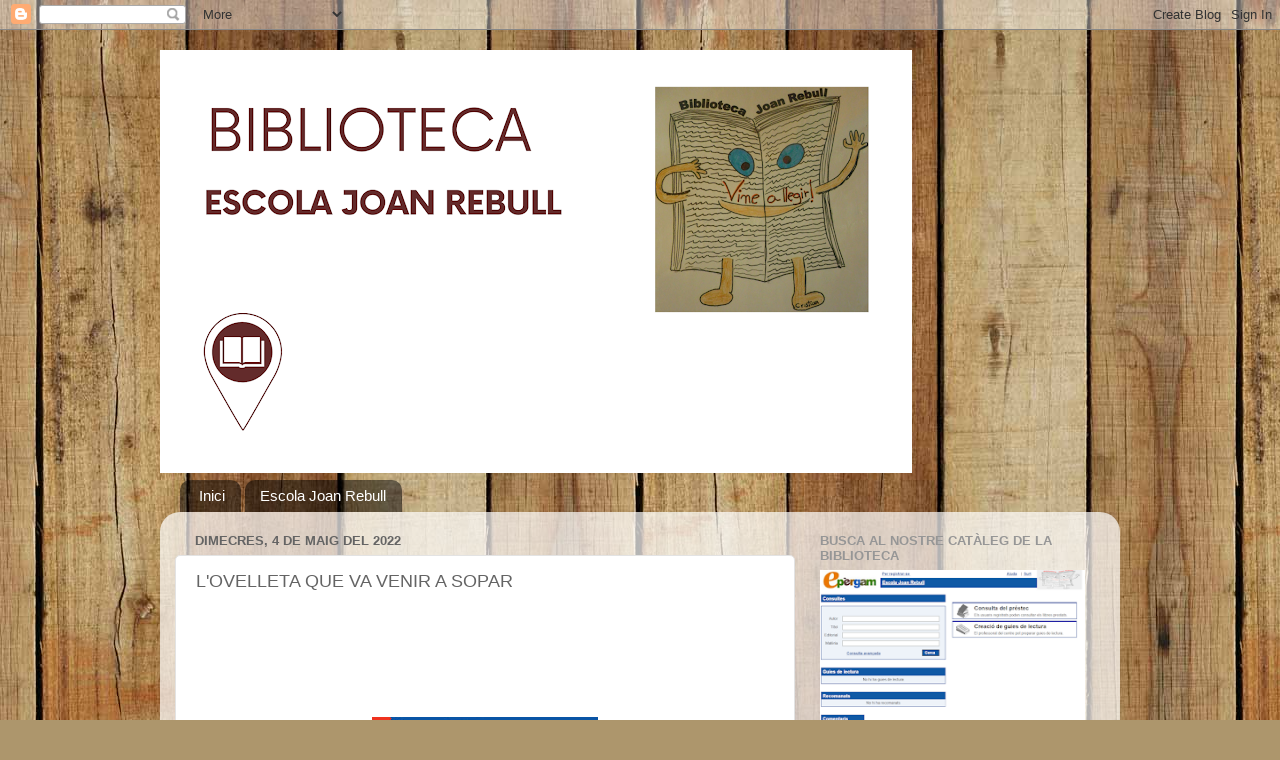

--- FILE ---
content_type: text/html; charset=UTF-8
request_url: https://bibliotecajrebull.blogspot.com/2022/05/lovelleta-que-va-venir-sopar.html
body_size: 10828
content:
<!DOCTYPE html>
<html class='v2' dir='ltr' lang='ca'>
<head>
<link href='https://www.blogger.com/static/v1/widgets/335934321-css_bundle_v2.css' rel='stylesheet' type='text/css'/>
<meta content='width=1100' name='viewport'/>
<meta content='text/html; charset=UTF-8' http-equiv='Content-Type'/>
<meta content='blogger' name='generator'/>
<link href='https://bibliotecajrebull.blogspot.com/favicon.ico' rel='icon' type='image/x-icon'/>
<link href='https://bibliotecajrebull.blogspot.com/2022/05/lovelleta-que-va-venir-sopar.html' rel='canonical'/>
<link rel="alternate" type="application/atom+xml" title="Biblioteca Escola Joan Rebull - Atom" href="https://bibliotecajrebull.blogspot.com/feeds/posts/default" />
<link rel="alternate" type="application/rss+xml" title="Biblioteca Escola Joan Rebull - RSS" href="https://bibliotecajrebull.blogspot.com/feeds/posts/default?alt=rss" />
<link rel="service.post" type="application/atom+xml" title="Biblioteca Escola Joan Rebull - Atom" href="https://www.blogger.com/feeds/2386718355570213191/posts/default" />

<link rel="alternate" type="application/atom+xml" title="Biblioteca Escola Joan Rebull - Atom" href="https://bibliotecajrebull.blogspot.com/feeds/1157497114667654188/comments/default" />
<!--Can't find substitution for tag [blog.ieCssRetrofitLinks]-->
<link href='https://blogger.googleusercontent.com/img/b/R29vZ2xl/AVvXsEj1H9C-DAfL-IlUELM4d05jHubSsiIZa6KjbReNNRSz08OLXPtFeMHFu6c_tC4oiaYkdZ2nkgwcZhzPGlyQ0LPTNytyl2dN6FDTZIu9GDKijbv39hxuTV3RfXgdZxE_gj2cS-28mjJH8fETHb9kBjDSCCuyYP1GAYg-ZNeBnY0a1NQX6Qetgb-bJhqdPA/s320/NOVETATS%20(21).jpg' rel='image_src'/>
<meta content='https://bibliotecajrebull.blogspot.com/2022/05/lovelleta-que-va-venir-sopar.html' property='og:url'/>
<meta content='L&#39;OVELLETA QUE VA VENIR A SOPAR' property='og:title'/>
<meta content=' ' property='og:description'/>
<meta content='https://blogger.googleusercontent.com/img/b/R29vZ2xl/AVvXsEj1H9C-DAfL-IlUELM4d05jHubSsiIZa6KjbReNNRSz08OLXPtFeMHFu6c_tC4oiaYkdZ2nkgwcZhzPGlyQ0LPTNytyl2dN6FDTZIu9GDKijbv39hxuTV3RfXgdZxE_gj2cS-28mjJH8fETHb9kBjDSCCuyYP1GAYg-ZNeBnY0a1NQX6Qetgb-bJhqdPA/w1200-h630-p-k-no-nu/NOVETATS%20(21).jpg' property='og:image'/>
<title>Biblioteca Escola Joan Rebull: L'OVELLETA QUE VA VENIR A SOPAR</title>
<style id='page-skin-1' type='text/css'><!--
/*-----------------------------------------------
Blogger Template Style
Name:     Picture Window
Designer: Blogger
URL:      www.blogger.com
----------------------------------------------- */
/* Content
----------------------------------------------- */
body {
font: normal normal 15px Arial, Tahoma, Helvetica, FreeSans, sans-serif;
color: #646464;
background: #ad966c url(https://themes.googleusercontent.com/image?id=1ZygE97_U_mmMOtoTGkMZll-JNbyfsqhAUw6zsMRGgk4ZzWbQsBOLV5GkQDV8YuZ0THk0) repeat scroll top center /* Credit: andynwt (http://www.istockphoto.com/portfolio/andynwt?platform=blogger) */;
}
html body .region-inner {
min-width: 0;
max-width: 100%;
width: auto;
}
.content-outer {
font-size: 90%;
}
a:link {
text-decoration:none;
color: #bb8f3e;
}
a:visited {
text-decoration:none;
color: #d2b277;
}
a:hover {
text-decoration:underline;
color: #ffb04a;
}
.content-outer {
background: transparent none repeat scroll top left;
-moz-border-radius: 0;
-webkit-border-radius: 0;
-goog-ms-border-radius: 0;
border-radius: 0;
-moz-box-shadow: 0 0 0 rgba(0, 0, 0, .15);
-webkit-box-shadow: 0 0 0 rgba(0, 0, 0, .15);
-goog-ms-box-shadow: 0 0 0 rgba(0, 0, 0, .15);
box-shadow: 0 0 0 rgba(0, 0, 0, .15);
margin: 20px auto;
}
.content-inner {
padding: 0;
}
/* Header
----------------------------------------------- */
.header-outer {
background: rgba(96,96,96,0) none repeat-x scroll top left;
_background-image: none;
color: #ffffff;
-moz-border-radius: 0;
-webkit-border-radius: 0;
-goog-ms-border-radius: 0;
border-radius: 0;
}
.Header img, .Header #header-inner {
-moz-border-radius: 0;
-webkit-border-radius: 0;
-goog-ms-border-radius: 0;
border-radius: 0;
}
.header-inner .Header .titlewrapper,
.header-inner .Header .descriptionwrapper {
padding-left: 0;
padding-right: 0;
}
.Header h1 {
font: normal normal 36px Arial, Tahoma, Helvetica, FreeSans, sans-serif;
text-shadow: 1px 1px 3px rgba(0, 0, 0, 0.3);
}
.Header h1 a {
color: #ffffff;
}
.Header .description {
font-size: 130%;
}
/* Tabs
----------------------------------------------- */
.tabs-inner {
margin: .5em 20px 0;
padding: 0;
}
.tabs-inner .section {
margin: 0;
}
.tabs-inner .widget ul {
padding: 0;
background: rgba(96,96,96,0) none repeat scroll bottom;
-moz-border-radius: 0;
-webkit-border-radius: 0;
-goog-ms-border-radius: 0;
border-radius: 0;
}
.tabs-inner .widget li {
border: none;
}
.tabs-inner .widget li a {
display: inline-block;
padding: .5em 1em;
margin-right: .25em;
color: #ffffff;
font: normal normal 15px Arial, Tahoma, Helvetica, FreeSans, sans-serif;
-moz-border-radius: 10px 10px 0 0;
-webkit-border-top-left-radius: 10px;
-webkit-border-top-right-radius: 10px;
-goog-ms-border-radius: 10px 10px 0 0;
border-radius: 10px 10px 0 0;
background: transparent url(https://resources.blogblog.com/blogblog/data/1kt/transparent/black50.png) repeat scroll top left;
border-right: 1px solid rgba(96,96,96,0);
}
.tabs-inner .widget li:first-child a {
padding-left: 1.25em;
-moz-border-radius-topleft: 10px;
-moz-border-radius-bottomleft: 0;
-webkit-border-top-left-radius: 10px;
-webkit-border-bottom-left-radius: 0;
-goog-ms-border-top-left-radius: 10px;
-goog-ms-border-bottom-left-radius: 0;
border-top-left-radius: 10px;
border-bottom-left-radius: 0;
}
.tabs-inner .widget li.selected a,
.tabs-inner .widget li a:hover {
position: relative;
z-index: 1;
background: rgba(96,96,96,0) url(https://resources.blogblog.com/blogblog/data/1kt/transparent/white80.png) repeat scroll bottom;
color: #bb8f3e;
-moz-box-shadow: 0 0 3px rgba(0, 0, 0, .15);
-webkit-box-shadow: 0 0 3px rgba(0, 0, 0, .15);
-goog-ms-box-shadow: 0 0 3px rgba(0, 0, 0, .15);
box-shadow: 0 0 3px rgba(0, 0, 0, .15);
}
/* Headings
----------------------------------------------- */
h2 {
font: bold normal 13px Arial, Tahoma, Helvetica, FreeSans, sans-serif;
text-transform: uppercase;
color: #969696;
margin: .5em 0;
}
/* Main
----------------------------------------------- */
.main-outer {
background: transparent url(https://resources.blogblog.com/blogblog/data/1kt/transparent/white80.png) repeat scroll top left;
-moz-border-radius: 20px 20px 0 0;
-webkit-border-top-left-radius: 20px;
-webkit-border-top-right-radius: 20px;
-webkit-border-bottom-left-radius: 0;
-webkit-border-bottom-right-radius: 0;
-goog-ms-border-radius: 20px 20px 0 0;
border-radius: 20px 20px 0 0;
-moz-box-shadow: 0 1px 3px rgba(0, 0, 0, .15);
-webkit-box-shadow: 0 1px 3px rgba(0, 0, 0, .15);
-goog-ms-box-shadow: 0 1px 3px rgba(0, 0, 0, .15);
box-shadow: 0 1px 3px rgba(0, 0, 0, .15);
}
.main-inner {
padding: 15px 20px 20px;
}
.main-inner .column-center-inner {
padding: 0 0;
}
.main-inner .column-left-inner {
padding-left: 0;
}
.main-inner .column-right-inner {
padding-right: 0;
}
/* Posts
----------------------------------------------- */
h3.post-title {
margin: 0;
font: normal normal 18px Arial, Tahoma, Helvetica, FreeSans, sans-serif;
}
.comments h4 {
margin: 1em 0 0;
font: normal normal 18px Arial, Tahoma, Helvetica, FreeSans, sans-serif;
}
.date-header span {
color: #646464;
}
.post-outer {
background-color: #ffffff;
border: solid 1px #e3e3e3;
-moz-border-radius: 5px;
-webkit-border-radius: 5px;
border-radius: 5px;
-goog-ms-border-radius: 5px;
padding: 15px 20px;
margin: 0 -20px 20px;
}
.post-body {
line-height: 1.4;
font-size: 110%;
position: relative;
}
.post-header {
margin: 0 0 1.5em;
color: #a5a5a5;
line-height: 1.6;
}
.post-footer {
margin: .5em 0 0;
color: #a5a5a5;
line-height: 1.6;
}
#blog-pager {
font-size: 140%
}
#comments .comment-author {
padding-top: 1.5em;
border-top: dashed 1px #ccc;
border-top: dashed 1px rgba(128, 128, 128, .5);
background-position: 0 1.5em;
}
#comments .comment-author:first-child {
padding-top: 0;
border-top: none;
}
.avatar-image-container {
margin: .2em 0 0;
}
/* Comments
----------------------------------------------- */
.comments .comments-content .icon.blog-author {
background-repeat: no-repeat;
background-image: url([data-uri]);
}
.comments .comments-content .loadmore a {
border-top: 1px solid #ffb04a;
border-bottom: 1px solid #ffb04a;
}
.comments .continue {
border-top: 2px solid #ffb04a;
}
/* Widgets
----------------------------------------------- */
.widget ul, .widget #ArchiveList ul.flat {
padding: 0;
list-style: none;
}
.widget ul li, .widget #ArchiveList ul.flat li {
border-top: dashed 1px #ccc;
border-top: dashed 1px rgba(128, 128, 128, .5);
}
.widget ul li:first-child, .widget #ArchiveList ul.flat li:first-child {
border-top: none;
}
.widget .post-body ul {
list-style: disc;
}
.widget .post-body ul li {
border: none;
}
/* Footer
----------------------------------------------- */
.footer-outer {
color:#d3d3d3;
background: transparent url(https://resources.blogblog.com/blogblog/data/1kt/transparent/black50.png) repeat scroll top left;
-moz-border-radius: 0 0 20px 20px;
-webkit-border-top-left-radius: 0;
-webkit-border-top-right-radius: 0;
-webkit-border-bottom-left-radius: 20px;
-webkit-border-bottom-right-radius: 20px;
-goog-ms-border-radius: 0 0 20px 20px;
border-radius: 0 0 20px 20px;
-moz-box-shadow: 0 1px 3px rgba(0, 0, 0, .15);
-webkit-box-shadow: 0 1px 3px rgba(0, 0, 0, .15);
-goog-ms-box-shadow: 0 1px 3px rgba(0, 0, 0, .15);
box-shadow: 0 1px 3px rgba(0, 0, 0, .15);
}
.footer-inner {
padding: 10px 20px 20px;
}
.footer-outer a {
color: #f0cea6;
}
.footer-outer a:visited {
color: #f0d287;
}
.footer-outer a:hover {
color: #ffb04a;
}
.footer-outer .widget h2 {
color: #b4b4b4;
}
/* Mobile
----------------------------------------------- */
html body.mobile {
height: auto;
}
html body.mobile {
min-height: 480px;
background-size: 100% auto;
}
.mobile .body-fauxcolumn-outer {
background: transparent none repeat scroll top left;
}
html .mobile .mobile-date-outer, html .mobile .blog-pager {
border-bottom: none;
background: transparent url(https://resources.blogblog.com/blogblog/data/1kt/transparent/white80.png) repeat scroll top left;
margin-bottom: 10px;
}
.mobile .date-outer {
background: transparent url(https://resources.blogblog.com/blogblog/data/1kt/transparent/white80.png) repeat scroll top left;
}
.mobile .header-outer, .mobile .main-outer,
.mobile .post-outer, .mobile .footer-outer {
-moz-border-radius: 0;
-webkit-border-radius: 0;
-goog-ms-border-radius: 0;
border-radius: 0;
}
.mobile .content-outer,
.mobile .main-outer,
.mobile .post-outer {
background: inherit;
border: none;
}
.mobile .content-outer {
font-size: 100%;
}
.mobile-link-button {
background-color: #bb8f3e;
}
.mobile-link-button a:link, .mobile-link-button a:visited {
color: #ffffff;
}
.mobile-index-contents {
color: #646464;
}
.mobile .tabs-inner .PageList .widget-content {
background: rgba(96,96,96,0) url(https://resources.blogblog.com/blogblog/data/1kt/transparent/white80.png) repeat scroll bottom;
color: #bb8f3e;
}
.mobile .tabs-inner .PageList .widget-content .pagelist-arrow {
border-left: 1px solid rgba(96,96,96,0);
}

--></style>
<style id='template-skin-1' type='text/css'><!--
body {
min-width: 960px;
}
.content-outer, .content-fauxcolumn-outer, .region-inner {
min-width: 960px;
max-width: 960px;
_width: 960px;
}
.main-inner .columns {
padding-left: 0;
padding-right: 310px;
}
.main-inner .fauxcolumn-center-outer {
left: 0;
right: 310px;
/* IE6 does not respect left and right together */
_width: expression(this.parentNode.offsetWidth -
parseInt("0") -
parseInt("310px") + 'px');
}
.main-inner .fauxcolumn-left-outer {
width: 0;
}
.main-inner .fauxcolumn-right-outer {
width: 310px;
}
.main-inner .column-left-outer {
width: 0;
right: 100%;
margin-left: -0;
}
.main-inner .column-right-outer {
width: 310px;
margin-right: -310px;
}
#layout {
min-width: 0;
}
#layout .content-outer {
min-width: 0;
width: 800px;
}
#layout .region-inner {
min-width: 0;
width: auto;
}
body#layout div.add_widget {
padding: 8px;
}
body#layout div.add_widget a {
margin-left: 32px;
}
--></style>
<style>
    body {background-image:url(https\:\/\/themes.googleusercontent.com\/image?id=1ZygE97_U_mmMOtoTGkMZll-JNbyfsqhAUw6zsMRGgk4ZzWbQsBOLV5GkQDV8YuZ0THk0);}
    
@media (max-width: 200px) { body {background-image:url(https\:\/\/themes.googleusercontent.com\/image?id=1ZygE97_U_mmMOtoTGkMZll-JNbyfsqhAUw6zsMRGgk4ZzWbQsBOLV5GkQDV8YuZ0THk0&options=w200);}}
@media (max-width: 400px) and (min-width: 201px) { body {background-image:url(https\:\/\/themes.googleusercontent.com\/image?id=1ZygE97_U_mmMOtoTGkMZll-JNbyfsqhAUw6zsMRGgk4ZzWbQsBOLV5GkQDV8YuZ0THk0&options=w400);}}
@media (max-width: 800px) and (min-width: 401px) { body {background-image:url(https\:\/\/themes.googleusercontent.com\/image?id=1ZygE97_U_mmMOtoTGkMZll-JNbyfsqhAUw6zsMRGgk4ZzWbQsBOLV5GkQDV8YuZ0THk0&options=w800);}}
@media (max-width: 1200px) and (min-width: 801px) { body {background-image:url(https\:\/\/themes.googleusercontent.com\/image?id=1ZygE97_U_mmMOtoTGkMZll-JNbyfsqhAUw6zsMRGgk4ZzWbQsBOLV5GkQDV8YuZ0THk0&options=w1200);}}
/* Last tag covers anything over one higher than the previous max-size cap. */
@media (min-width: 1201px) { body {background-image:url(https\:\/\/themes.googleusercontent.com\/image?id=1ZygE97_U_mmMOtoTGkMZll-JNbyfsqhAUw6zsMRGgk4ZzWbQsBOLV5GkQDV8YuZ0THk0&options=w1600);}}
  </style>
<link href='https://www.blogger.com/dyn-css/authorization.css?targetBlogID=2386718355570213191&amp;zx=604b8318-8fba-41ce-a2c6-becaa39a26a6' media='none' onload='if(media!=&#39;all&#39;)media=&#39;all&#39;' rel='stylesheet'/><noscript><link href='https://www.blogger.com/dyn-css/authorization.css?targetBlogID=2386718355570213191&amp;zx=604b8318-8fba-41ce-a2c6-becaa39a26a6' rel='stylesheet'/></noscript>
<meta name='google-adsense-platform-account' content='ca-host-pub-1556223355139109'/>
<meta name='google-adsense-platform-domain' content='blogspot.com'/>

<link rel="stylesheet" href="https://fonts.googleapis.com/css2?display=swap&family=Libre+Baskerville"></head>
<body class='loading variant-open'>
<div class='navbar section' id='navbar' name='Barra de navegació'><div class='widget Navbar' data-version='1' id='Navbar1'><script type="text/javascript">
    function setAttributeOnload(object, attribute, val) {
      if(window.addEventListener) {
        window.addEventListener('load',
          function(){ object[attribute] = val; }, false);
      } else {
        window.attachEvent('onload', function(){ object[attribute] = val; });
      }
    }
  </script>
<div id="navbar-iframe-container"></div>
<script type="text/javascript" src="https://apis.google.com/js/platform.js"></script>
<script type="text/javascript">
      gapi.load("gapi.iframes:gapi.iframes.style.bubble", function() {
        if (gapi.iframes && gapi.iframes.getContext) {
          gapi.iframes.getContext().openChild({
              url: 'https://www.blogger.com/navbar/2386718355570213191?po\x3d1157497114667654188\x26origin\x3dhttps://bibliotecajrebull.blogspot.com',
              where: document.getElementById("navbar-iframe-container"),
              id: "navbar-iframe"
          });
        }
      });
    </script><script type="text/javascript">
(function() {
var script = document.createElement('script');
script.type = 'text/javascript';
script.src = '//pagead2.googlesyndication.com/pagead/js/google_top_exp.js';
var head = document.getElementsByTagName('head')[0];
if (head) {
head.appendChild(script);
}})();
</script>
</div></div>
<div class='body-fauxcolumns'>
<div class='fauxcolumn-outer body-fauxcolumn-outer'>
<div class='cap-top'>
<div class='cap-left'></div>
<div class='cap-right'></div>
</div>
<div class='fauxborder-left'>
<div class='fauxborder-right'></div>
<div class='fauxcolumn-inner'>
</div>
</div>
<div class='cap-bottom'>
<div class='cap-left'></div>
<div class='cap-right'></div>
</div>
</div>
</div>
<div class='content'>
<div class='content-fauxcolumns'>
<div class='fauxcolumn-outer content-fauxcolumn-outer'>
<div class='cap-top'>
<div class='cap-left'></div>
<div class='cap-right'></div>
</div>
<div class='fauxborder-left'>
<div class='fauxborder-right'></div>
<div class='fauxcolumn-inner'>
</div>
</div>
<div class='cap-bottom'>
<div class='cap-left'></div>
<div class='cap-right'></div>
</div>
</div>
</div>
<div class='content-outer'>
<div class='content-cap-top cap-top'>
<div class='cap-left'></div>
<div class='cap-right'></div>
</div>
<div class='fauxborder-left content-fauxborder-left'>
<div class='fauxborder-right content-fauxborder-right'></div>
<div class='content-inner'>
<header>
<div class='header-outer'>
<div class='header-cap-top cap-top'>
<div class='cap-left'></div>
<div class='cap-right'></div>
</div>
<div class='fauxborder-left header-fauxborder-left'>
<div class='fauxborder-right header-fauxborder-right'></div>
<div class='region-inner header-inner'>
<div class='header section' id='header' name='Capçalera'><div class='widget Header' data-version='1' id='Header1'>
<div id='header-inner'>
<a href='https://bibliotecajrebull.blogspot.com/' style='display: block'>
<img alt='Biblioteca Escola Joan Rebull' height='423px; ' id='Header1_headerimg' src='https://blogger.googleusercontent.com/img/b/R29vZ2xl/AVvXsEhf-dc1ngwXOOYU3JQJVlCBYUTco6mQXdD-glotZd0HNjalP5lDMsrTsrS6A_OTXMPSkaNxzGDsvagNEk4ZAIDYI12Hj5n1MzN3AfD4qs5VgZyuWXRonC7DyHBulYtdepXhWSwY7JJCwCzh/s752/C%25C3%25B2pia+de+biblioteca+.png' style='display: block' width='752px; '/>
</a>
</div>
</div></div>
</div>
</div>
<div class='header-cap-bottom cap-bottom'>
<div class='cap-left'></div>
<div class='cap-right'></div>
</div>
</div>
</header>
<div class='tabs-outer'>
<div class='tabs-cap-top cap-top'>
<div class='cap-left'></div>
<div class='cap-right'></div>
</div>
<div class='fauxborder-left tabs-fauxborder-left'>
<div class='fauxborder-right tabs-fauxborder-right'></div>
<div class='region-inner tabs-inner'>
<div class='tabs section' id='crosscol' name='Multicolumnes'><div class='widget PageList' data-version='1' id='PageList2'>
<div class='widget-content'>
<ul>
<li>
<a href='https://bibliotecajrebull.blogspot.com/'>Inici</a>
</li>
<li>
<a href='http://www.ejoanrebull.cat'>Escola Joan Rebull</a>
</li>
</ul>
<div class='clear'></div>
</div>
</div></div>
<div class='tabs no-items section' id='crosscol-overflow' name='Cross-Column 2'></div>
</div>
</div>
<div class='tabs-cap-bottom cap-bottom'>
<div class='cap-left'></div>
<div class='cap-right'></div>
</div>
</div>
<div class='main-outer'>
<div class='main-cap-top cap-top'>
<div class='cap-left'></div>
<div class='cap-right'></div>
</div>
<div class='fauxborder-left main-fauxborder-left'>
<div class='fauxborder-right main-fauxborder-right'></div>
<div class='region-inner main-inner'>
<div class='columns fauxcolumns'>
<div class='fauxcolumn-outer fauxcolumn-center-outer'>
<div class='cap-top'>
<div class='cap-left'></div>
<div class='cap-right'></div>
</div>
<div class='fauxborder-left'>
<div class='fauxborder-right'></div>
<div class='fauxcolumn-inner'>
</div>
</div>
<div class='cap-bottom'>
<div class='cap-left'></div>
<div class='cap-right'></div>
</div>
</div>
<div class='fauxcolumn-outer fauxcolumn-left-outer'>
<div class='cap-top'>
<div class='cap-left'></div>
<div class='cap-right'></div>
</div>
<div class='fauxborder-left'>
<div class='fauxborder-right'></div>
<div class='fauxcolumn-inner'>
</div>
</div>
<div class='cap-bottom'>
<div class='cap-left'></div>
<div class='cap-right'></div>
</div>
</div>
<div class='fauxcolumn-outer fauxcolumn-right-outer'>
<div class='cap-top'>
<div class='cap-left'></div>
<div class='cap-right'></div>
</div>
<div class='fauxborder-left'>
<div class='fauxborder-right'></div>
<div class='fauxcolumn-inner'>
</div>
</div>
<div class='cap-bottom'>
<div class='cap-left'></div>
<div class='cap-right'></div>
</div>
</div>
<!-- corrects IE6 width calculation -->
<div class='columns-inner'>
<div class='column-center-outer'>
<div class='column-center-inner'>
<div class='main section' id='main' name='Principal'><div class='widget Blog' data-version='1' id='Blog1'>
<div class='blog-posts hfeed'>

          <div class="date-outer">
        
<h2 class='date-header'><span>dimecres, 4 de maig del 2022</span></h2>

          <div class="date-posts">
        
<div class='post-outer'>
<div class='post hentry uncustomized-post-template' itemprop='blogPost' itemscope='itemscope' itemtype='http://schema.org/BlogPosting'>
<meta content='https://blogger.googleusercontent.com/img/b/R29vZ2xl/AVvXsEj1H9C-DAfL-IlUELM4d05jHubSsiIZa6KjbReNNRSz08OLXPtFeMHFu6c_tC4oiaYkdZ2nkgwcZhzPGlyQ0LPTNytyl2dN6FDTZIu9GDKijbv39hxuTV3RfXgdZxE_gj2cS-28mjJH8fETHb9kBjDSCCuyYP1GAYg-ZNeBnY0a1NQX6Qetgb-bJhqdPA/s320/NOVETATS%20(21).jpg' itemprop='image_url'/>
<meta content='2386718355570213191' itemprop='blogId'/>
<meta content='1157497114667654188' itemprop='postId'/>
<a name='1157497114667654188'></a>
<h3 class='post-title entry-title' itemprop='name'>
L'OVELLETA QUE VA VENIR A SOPAR
</h3>
<div class='post-header'>
<div class='post-header-line-1'></div>
</div>
<div class='post-body entry-content' id='post-body-1157497114667654188' itemprop='description articleBody'>
<p>&nbsp;</p><p><br /></p><p><br /></p><div class="separator" style="clear: both; text-align: center;"><a href="https://blogger.googleusercontent.com/img/b/R29vZ2xl/AVvXsEj1H9C-DAfL-IlUELM4d05jHubSsiIZa6KjbReNNRSz08OLXPtFeMHFu6c_tC4oiaYkdZ2nkgwcZhzPGlyQ0LPTNytyl2dN6FDTZIu9GDKijbv39hxuTV3RfXgdZxE_gj2cS-28mjJH8fETHb9kBjDSCCuyYP1GAYg-ZNeBnY0a1NQX6Qetgb-bJhqdPA/s2245/NOVETATS%20(21).jpg" imageanchor="1" style="margin-left: 1em; margin-right: 1em;"><img border="0" data-original-height="2245" data-original-width="1587" height="320" src="https://blogger.googleusercontent.com/img/b/R29vZ2xl/AVvXsEj1H9C-DAfL-IlUELM4d05jHubSsiIZa6KjbReNNRSz08OLXPtFeMHFu6c_tC4oiaYkdZ2nkgwcZhzPGlyQ0LPTNytyl2dN6FDTZIu9GDKijbv39hxuTV3RfXgdZxE_gj2cS-28mjJH8fETHb9kBjDSCCuyYP1GAYg-ZNeBnY0a1NQX6Qetgb-bJhqdPA/s320/NOVETATS%20(21).jpg" width="226" /></a></div><br /><p><br /></p>
<div style='clear: both;'></div>
</div>
<div class='post-footer'>
<div class='post-footer-line post-footer-line-1'>
<span class='post-author vcard'>
</span>
<span class='post-timestamp'>
a
<meta content='https://bibliotecajrebull.blogspot.com/2022/05/lovelleta-que-va-venir-sopar.html' itemprop='url'/>
<a class='timestamp-link' href='https://bibliotecajrebull.blogspot.com/2022/05/lovelleta-que-va-venir-sopar.html' rel='bookmark' title='permanent link'><abbr class='published' itemprop='datePublished' title='2022-05-04T00:00:00-07:00'>de maig 04, 2022</abbr></a>
</span>
<span class='post-comment-link'>
</span>
<span class='post-icons'>
<span class='item-control blog-admin pid-667133442'>
<a href='https://www.blogger.com/post-edit.g?blogID=2386718355570213191&postID=1157497114667654188&from=pencil' title='Modificar el missatge'>
<img alt='' class='icon-action' height='18' src='https://resources.blogblog.com/img/icon18_edit_allbkg.gif' width='18'/>
</a>
</span>
</span>
<div class='post-share-buttons goog-inline-block'>
<a class='goog-inline-block share-button sb-email' href='https://www.blogger.com/share-post.g?blogID=2386718355570213191&postID=1157497114667654188&target=email' target='_blank' title='Envia per correu electrònic'><span class='share-button-link-text'>Envia per correu electrònic</span></a><a class='goog-inline-block share-button sb-blog' href='https://www.blogger.com/share-post.g?blogID=2386718355570213191&postID=1157497114667654188&target=blog' onclick='window.open(this.href, "_blank", "height=270,width=475"); return false;' target='_blank' title='BlogThis!'><span class='share-button-link-text'>BlogThis!</span></a><a class='goog-inline-block share-button sb-twitter' href='https://www.blogger.com/share-post.g?blogID=2386718355570213191&postID=1157497114667654188&target=twitter' target='_blank' title='Comparteix a X'><span class='share-button-link-text'>Comparteix a X</span></a><a class='goog-inline-block share-button sb-facebook' href='https://www.blogger.com/share-post.g?blogID=2386718355570213191&postID=1157497114667654188&target=facebook' onclick='window.open(this.href, "_blank", "height=430,width=640"); return false;' target='_blank' title='Comparteix a Facebook'><span class='share-button-link-text'>Comparteix a Facebook</span></a><a class='goog-inline-block share-button sb-pinterest' href='https://www.blogger.com/share-post.g?blogID=2386718355570213191&postID=1157497114667654188&target=pinterest' target='_blank' title='Comparteix a Pinterest'><span class='share-button-link-text'>Comparteix a Pinterest</span></a>
</div>
</div>
<div class='post-footer-line post-footer-line-2'>
<span class='post-labels'>
</span>
</div>
<div class='post-footer-line post-footer-line-3'>
<span class='post-location'>
</span>
</div>
</div>
</div>
<div class='comments' id='comments'>
<a name='comments'></a>
<h4>Cap comentari:</h4>
<div id='Blog1_comments-block-wrapper'>
<dl class='avatar-comment-indent' id='comments-block'>
</dl>
</div>
<p class='comment-footer'>
<div class='comment-form'>
<a name='comment-form'></a>
<h4 id='comment-post-message'>Publica un comentari a l'entrada</h4>
<p>
</p>
<a href='https://www.blogger.com/comment/frame/2386718355570213191?po=1157497114667654188&hl=ca&saa=85391&origin=https://bibliotecajrebull.blogspot.com' id='comment-editor-src'></a>
<iframe allowtransparency='true' class='blogger-iframe-colorize blogger-comment-from-post' frameborder='0' height='410px' id='comment-editor' name='comment-editor' src='' width='100%'></iframe>
<script src='https://www.blogger.com/static/v1/jsbin/2830521187-comment_from_post_iframe.js' type='text/javascript'></script>
<script type='text/javascript'>
      BLOG_CMT_createIframe('https://www.blogger.com/rpc_relay.html');
    </script>
</div>
</p>
</div>
</div>
<div class='inline-ad'>
<!--Can't find substitution for tag [adCode]-->
</div>

        </div></div>
      
</div>
<div class='blog-pager' id='blog-pager'>
<span id='blog-pager-newer-link'>
<a class='blog-pager-newer-link' href='https://bibliotecajrebull.blogspot.com/2022/05/tho-he-dit-100-cops.html' id='Blog1_blog-pager-newer-link' title='Entrada més recent'>Entrada més recent</a>
</span>
<span id='blog-pager-older-link'>
<a class='blog-pager-older-link' href='https://bibliotecajrebull.blogspot.com/2022/05/l-amy-i-la-biblioteca-secreta.html' id='Blog1_blog-pager-older-link' title='Entrada més antiga'>Entrada més antiga</a>
</span>
<a class='home-link' href='https://bibliotecajrebull.blogspot.com/'>Inici</a>
</div>
<div class='clear'></div>
<div class='post-feeds'>
<div class='feed-links'>
Subscriure's a:
<a class='feed-link' href='https://bibliotecajrebull.blogspot.com/feeds/1157497114667654188/comments/default' target='_blank' type='application/atom+xml'>Comentaris del missatge (Atom)</a>
</div>
</div>
</div><div class='widget FeaturedPost' data-version='1' id='FeaturedPost1'>
<div class='post-summary'>
<h3><a href='https://bibliotecajrebull.blogspot.com/2023/01/novetats-del-mes-de-gener.html'>NOVETATS DEL MES DE GENER</a></h3>
<p>
   /&gt;
</p>
<img class='image' src='https://blogger.googleusercontent.com/img/b/R29vZ2xl/AVvXsEiXCTtc80X7lruqM1mYT_QpOVFa3P10c18zYKeVjbqnM-uqmMyy_SUpdrecIUUP4p8Moo0gy5U5FAcQR0GiQ4aPHW4EcymQ487NmeS0TXGkjiPLwBQgvOPLXuKcNxb5YtR4yY6OS0JTcn1TQmjWHoprGARrCcZXQJrk7eE_OXx7EvxgNFhUFsy35oTImw/s320/IMG_9827.jpg'/>
</div>
<style type='text/css'>
    .image {
      width: 100%;
    }
  </style>
<div class='clear'></div>
</div><div class='widget PopularPosts' data-version='1' id='PopularPosts1'>
<div class='widget-content popular-posts'>
<ul>
<li>
<div class='item-content'>
<div class='item-thumbnail'>
<a href='https://bibliotecajrebull.blogspot.com/2023/01/novetats-del-mes-de-gener.html' target='_blank'>
<img alt='' border='0' src='https://blogger.googleusercontent.com/img/b/R29vZ2xl/AVvXsEiXCTtc80X7lruqM1mYT_QpOVFa3P10c18zYKeVjbqnM-uqmMyy_SUpdrecIUUP4p8Moo0gy5U5FAcQR0GiQ4aPHW4EcymQ487NmeS0TXGkjiPLwBQgvOPLXuKcNxb5YtR4yY6OS0JTcn1TQmjWHoprGARrCcZXQJrk7eE_OXx7EvxgNFhUFsy35oTImw/w72-h72-p-k-no-nu/IMG_9827.jpg'/>
</a>
</div>
<div class='item-title'><a href='https://bibliotecajrebull.blogspot.com/2023/01/novetats-del-mes-de-gener.html'>NOVETATS DEL MES DE GENER</a></div>
<div class='item-snippet'>   /&gt;</div>
</div>
<div style='clear: both;'></div>
</li>
<li>
<div class='item-content'>
<div class='item-thumbnail'>
<a href='https://bibliotecajrebull.blogspot.com/2022/02/blog-post_10.html' target='_blank'>
<img alt='' border='0' src='https://blogger.googleusercontent.com/img/a/AVvXsEgT7YTXxkceaL2IyL7w9-C535wg8FW4qmtHw3DXfeE8SAfmgtNoF0nUZJRC6j0BP0OXjyAal-ItppT5U0B5cHpeu5U1DOY7Wx5WLxlKkQ9dWjoixur7SxUpBw4lVpMoT9sW7jq8h8SB0r0mg-RsSu-aHZZ_9pSprjnvz3XcmFxSOEfY953NHP1OrZHalg=w72-h72-p-k-no-nu'/>
</a>
</div>
<div class='item-title'><a href='https://bibliotecajrebull.blogspot.com/2022/02/blog-post_10.html'>(sense títol)</a></div>
<div class='item-snippet'>&#160;PLOU A BOTS I BARRALS Ens explica el significat de les frases fetes i les dites que podem sentir en el dia a dia.</div>
</div>
<div style='clear: both;'></div>
</li>
<li>
<div class='item-content'>
<div class='item-thumbnail'>
<a href='https://bibliotecajrebull.blogspot.com/2021/12/bon-nadal.html' target='_blank'>
<img alt='' border='0' src='https://blogger.googleusercontent.com/img/a/AVvXsEgIF5Sdi30ANqS3g32g_1j0-15rVyX0UtkTHpNdo_t7KEt9m5GzSfu2T9p2iJze31eHrwTTJWmvQev8wNSafFIYgPaSwCm4xIlV4-WHsSpeDAzwpFSHGVojhqAwdd2aEhNCJtUVIwgrsPQMm2TPhTMGyxdYBK9c256YGzuHlMFoOLwmiGjKbTiaPaOk1g=w72-h72-p-k-no-nu'/>
</a>
</div>
<div class='item-title'><a href='https://bibliotecajrebull.blogspot.com/2021/12/bon-nadal.html'>                                                                                                      BON NADAL</a></div>
<div class='item-snippet'>&#160;</div>
</div>
<div style='clear: both;'></div>
</li>
</ul>
<div class='clear'></div>
</div>
</div></div>
</div>
</div>
<div class='column-left-outer'>
<div class='column-left-inner'>
<aside>
</aside>
</div>
</div>
<div class='column-right-outer'>
<div class='column-right-inner'>
<aside>
<div class='sidebar section' id='sidebar-right-1'><div class='widget Image' data-version='1' id='Image1'>
<h2>Busca al nostre catàleg de la biblioteca</h2>
<div class='widget-content'>
<a href='https://aplicacions.ensenyament.gencat.cat/epergam/web/biblioteca.jsp?codi=43005901'>
<img alt='Busca al nostre catàleg de la biblioteca' height='181' id='Image1_img' src='https://blogger.googleusercontent.com/img/a/AVvXsEhrs-Y0hOtzdRbOiwO-FRueq-qk5iw99_i0V52izAd4sLOHJxMKjLz4fHZUiiOoM3WeSiBTEaufofCSj0iTYdRiSnfJ0pfKQqlNJ6yhHqcfo3JsLhF78ATHgvNF1Mg8URP-mKnS4OzSP3_thX8j4oqcarQtWQ4cSPuGWyz-aVZtt1FSrkIq4vcImVRPaw=s302' width='302'/>
</a>
<br/>
</div>
<div class='clear'></div>
</div><div class='widget Text' data-version='1' id='Text1'>
<h2 class='title'>TORNS DE BIBLIOPATI</h2>
<div class='widget-content'>
</div>
<div class='clear'></div>
</div><div class='widget BlogSearch' data-version='1' id='BlogSearch1'>
<h2 class='title'>Cercar en aquest blog</h2>
<div class='widget-content'>
<div id='BlogSearch1_form'>
<form action='https://bibliotecajrebull.blogspot.com/search' class='gsc-search-box' target='_top'>
<table cellpadding='0' cellspacing='0' class='gsc-search-box'>
<tbody>
<tr>
<td class='gsc-input'>
<input autocomplete='off' class='gsc-input' name='q' size='10' title='search' type='text' value=''/>
</td>
<td class='gsc-search-button'>
<input class='gsc-search-button' title='search' type='submit' value='Cerca'/>
</td>
</tr>
</tbody>
</table>
</form>
</div>
</div>
<div class='clear'></div>
</div><div class='widget PageList' data-version='1' id='PageList1'>
<div class='widget-content'>
<ul>
<li>
<a href='https://bibliotecajrebull.blogspot.com/'>Pàgina d'inici</a>
</li>
</ul>
<div class='clear'></div>
</div>
</div>
<div class='widget Profile' data-version='1' id='Profile1'>
<h2>Dades personals</h2>
<div class='widget-content'>
<dl class='profile-datablock'>
<dt class='profile-data'>
<a class='profile-name-link g-profile' href='https://www.blogger.com/profile/18398891297102798496' rel='author' style='background-image: url(//www.blogger.com/img/logo-16.png);'>
Biblioteca Joan Rebull
</a>
</dt>
</dl>
<a class='profile-link' href='https://www.blogger.com/profile/18398891297102798496' rel='author'>Visualitza el meu perfil complet</a>
<div class='clear'></div>
</div>
</div></div>
<table border='0' cellpadding='0' cellspacing='0' class='section-columns columns-2'>
<tbody>
<tr>
<td class='first columns-cell'>
<div class='sidebar section' id='sidebar-right-2-1'><div class='widget ReportAbuse' data-version='1' id='ReportAbuse1'>
<h3 class='title'>
<a class='report_abuse' href='https://www.blogger.com/go/report-abuse' rel='noopener nofollow' target='_blank'>
Informa d'un ús abusiu
</a>
</h3>
</div></div>
</td>
<td class='columns-cell'>
<div class='sidebar no-items section' id='sidebar-right-2-2'>
</div>
</td>
</tr>
</tbody>
</table>
<div class='sidebar section' id='sidebar-right-3'><div class='widget BlogArchive' data-version='1' id='BlogArchive1'>
<h2>Arxiu del blog</h2>
<div class='widget-content'>
<div id='ArchiveList'>
<div id='BlogArchive1_ArchiveList'>
<ul class='flat'>
<li class='archivedate'>
<a href='https://bibliotecajrebull.blogspot.com/2023/01/'>de gener 2023</a> (1)
      </li>
<li class='archivedate'>
<a href='https://bibliotecajrebull.blogspot.com/2022/05/'>de maig 2022</a> (9)
      </li>
<li class='archivedate'>
<a href='https://bibliotecajrebull.blogspot.com/2022/04/'>d&#8217;abril 2022</a> (16)
      </li>
<li class='archivedate'>
<a href='https://bibliotecajrebull.blogspot.com/2022/03/'>de març 2022</a> (4)
      </li>
<li class='archivedate'>
<a href='https://bibliotecajrebull.blogspot.com/2022/02/'>de febrer 2022</a> (3)
      </li>
<li class='archivedate'>
<a href='https://bibliotecajrebull.blogspot.com/2022/01/'>de gener 2022</a> (4)
      </li>
<li class='archivedate'>
<a href='https://bibliotecajrebull.blogspot.com/2021/12/'>de desembre 2021</a> (1)
      </li>
<li class='archivedate'>
<a href='https://bibliotecajrebull.blogspot.com/2021/11/'>de novembre 2021</a> (5)
      </li>
<li class='archivedate'>
<a href='https://bibliotecajrebull.blogspot.com/2021/10/'>d&#8217;octubre 2021</a> (11)
      </li>
<li class='archivedate'>
<a href='https://bibliotecajrebull.blogspot.com/2021/09/'>de setembre 2021</a> (1)
      </li>
<li class='archivedate'>
<a href='https://bibliotecajrebull.blogspot.com/2021/02/'>de febrer 2021</a> (1)
      </li>
</ul>
</div>
</div>
<div class='clear'></div>
</div>
</div></div>
</aside>
</div>
</div>
</div>
<div style='clear: both'></div>
<!-- columns -->
</div>
<!-- main -->
</div>
</div>
<div class='main-cap-bottom cap-bottom'>
<div class='cap-left'></div>
<div class='cap-right'></div>
</div>
</div>
<footer>
<div class='footer-outer'>
<div class='footer-cap-top cap-top'>
<div class='cap-left'></div>
<div class='cap-right'></div>
</div>
<div class='fauxborder-left footer-fauxborder-left'>
<div class='fauxborder-right footer-fauxborder-right'></div>
<div class='region-inner footer-inner'>
<div class='foot no-items section' id='footer-1'></div>
<table border='0' cellpadding='0' cellspacing='0' class='section-columns columns-2'>
<tbody>
<tr>
<td class='first columns-cell'>
<div class='foot no-items section' id='footer-2-1'></div>
</td>
<td class='columns-cell'>
<div class='foot no-items section' id='footer-2-2'></div>
</td>
</tr>
</tbody>
</table>
<!-- outside of the include in order to lock Attribution widget -->
<div class='foot section' id='footer-3' name='Peu de pàgina'><div class='widget Attribution' data-version='1' id='Attribution1'>
<div class='widget-content' style='text-align: center;'>
Tema Picture Window. Imatges del tema creades per <a href='http://www.istockphoto.com/portfolio/andynwt?platform=blogger' target='_blank'>andynwt</a>. Amb la tecnologia de <a href='https://www.blogger.com' target='_blank'>Blogger</a>.
</div>
<div class='clear'></div>
</div></div>
</div>
</div>
<div class='footer-cap-bottom cap-bottom'>
<div class='cap-left'></div>
<div class='cap-right'></div>
</div>
</div>
</footer>
<!-- content -->
</div>
</div>
<div class='content-cap-bottom cap-bottom'>
<div class='cap-left'></div>
<div class='cap-right'></div>
</div>
</div>
</div>
<script type='text/javascript'>
    window.setTimeout(function() {
        document.body.className = document.body.className.replace('loading', '');
      }, 10);
  </script>

<script type="text/javascript" src="https://www.blogger.com/static/v1/widgets/2028843038-widgets.js"></script>
<script type='text/javascript'>
window['__wavt'] = 'AOuZoY6AIj6UYYYRThKLPzyMxJtJ4vgCwQ:1769461334749';_WidgetManager._Init('//www.blogger.com/rearrange?blogID\x3d2386718355570213191','//bibliotecajrebull.blogspot.com/2022/05/lovelleta-que-va-venir-sopar.html','2386718355570213191');
_WidgetManager._SetDataContext([{'name': 'blog', 'data': {'blogId': '2386718355570213191', 'title': 'Biblioteca Escola Joan Rebull', 'url': 'https://bibliotecajrebull.blogspot.com/2022/05/lovelleta-que-va-venir-sopar.html', 'canonicalUrl': 'https://bibliotecajrebull.blogspot.com/2022/05/lovelleta-que-va-venir-sopar.html', 'homepageUrl': 'https://bibliotecajrebull.blogspot.com/', 'searchUrl': 'https://bibliotecajrebull.blogspot.com/search', 'canonicalHomepageUrl': 'https://bibliotecajrebull.blogspot.com/', 'blogspotFaviconUrl': 'https://bibliotecajrebull.blogspot.com/favicon.ico', 'bloggerUrl': 'https://www.blogger.com', 'hasCustomDomain': false, 'httpsEnabled': true, 'enabledCommentProfileImages': true, 'gPlusViewType': 'FILTERED_POSTMOD', 'adultContent': false, 'analyticsAccountNumber': '', 'encoding': 'UTF-8', 'locale': 'ca', 'localeUnderscoreDelimited': 'ca', 'languageDirection': 'ltr', 'isPrivate': false, 'isMobile': false, 'isMobileRequest': false, 'mobileClass': '', 'isPrivateBlog': false, 'isDynamicViewsAvailable': true, 'feedLinks': '\x3clink rel\x3d\x22alternate\x22 type\x3d\x22application/atom+xml\x22 title\x3d\x22Biblioteca Escola Joan Rebull - Atom\x22 href\x3d\x22https://bibliotecajrebull.blogspot.com/feeds/posts/default\x22 /\x3e\n\x3clink rel\x3d\x22alternate\x22 type\x3d\x22application/rss+xml\x22 title\x3d\x22Biblioteca Escola Joan Rebull - RSS\x22 href\x3d\x22https://bibliotecajrebull.blogspot.com/feeds/posts/default?alt\x3drss\x22 /\x3e\n\x3clink rel\x3d\x22service.post\x22 type\x3d\x22application/atom+xml\x22 title\x3d\x22Biblioteca Escola Joan Rebull - Atom\x22 href\x3d\x22https://www.blogger.com/feeds/2386718355570213191/posts/default\x22 /\x3e\n\n\x3clink rel\x3d\x22alternate\x22 type\x3d\x22application/atom+xml\x22 title\x3d\x22Biblioteca Escola Joan Rebull - Atom\x22 href\x3d\x22https://bibliotecajrebull.blogspot.com/feeds/1157497114667654188/comments/default\x22 /\x3e\n', 'meTag': '', 'adsenseHostId': 'ca-host-pub-1556223355139109', 'adsenseHasAds': false, 'adsenseAutoAds': false, 'boqCommentIframeForm': true, 'loginRedirectParam': '', 'view': '', 'dynamicViewsCommentsSrc': '//www.blogblog.com/dynamicviews/4224c15c4e7c9321/js/comments.js', 'dynamicViewsScriptSrc': '//www.blogblog.com/dynamicviews/6e0d22adcfa5abea', 'plusOneApiSrc': 'https://apis.google.com/js/platform.js', 'disableGComments': true, 'interstitialAccepted': false, 'sharing': {'platforms': [{'name': 'Obt\xe9n l\x27enlla\xe7', 'key': 'link', 'shareMessage': 'Obt\xe9n l\x27enlla\xe7', 'target': ''}, {'name': 'Facebook', 'key': 'facebook', 'shareMessage': 'Comparteix a Facebook', 'target': 'facebook'}, {'name': 'BlogThis!', 'key': 'blogThis', 'shareMessage': 'BlogThis!', 'target': 'blog'}, {'name': 'X', 'key': 'twitter', 'shareMessage': 'Comparteix a X', 'target': 'twitter'}, {'name': 'Pinterest', 'key': 'pinterest', 'shareMessage': 'Comparteix a Pinterest', 'target': 'pinterest'}, {'name': 'Correu electr\xf2nic', 'key': 'email', 'shareMessage': 'Correu electr\xf2nic', 'target': 'email'}], 'disableGooglePlus': true, 'googlePlusShareButtonWidth': 0, 'googlePlusBootstrap': '\x3cscript type\x3d\x22text/javascript\x22\x3ewindow.___gcfg \x3d {\x27lang\x27: \x27ca\x27};\x3c/script\x3e'}, 'hasCustomJumpLinkMessage': false, 'jumpLinkMessage': 'M\xe9s informaci\xf3', 'pageType': 'item', 'postId': '1157497114667654188', 'postImageThumbnailUrl': 'https://blogger.googleusercontent.com/img/b/R29vZ2xl/AVvXsEj1H9C-DAfL-IlUELM4d05jHubSsiIZa6KjbReNNRSz08OLXPtFeMHFu6c_tC4oiaYkdZ2nkgwcZhzPGlyQ0LPTNytyl2dN6FDTZIu9GDKijbv39hxuTV3RfXgdZxE_gj2cS-28mjJH8fETHb9kBjDSCCuyYP1GAYg-ZNeBnY0a1NQX6Qetgb-bJhqdPA/s72-c/NOVETATS%20(21).jpg', 'postImageUrl': 'https://blogger.googleusercontent.com/img/b/R29vZ2xl/AVvXsEj1H9C-DAfL-IlUELM4d05jHubSsiIZa6KjbReNNRSz08OLXPtFeMHFu6c_tC4oiaYkdZ2nkgwcZhzPGlyQ0LPTNytyl2dN6FDTZIu9GDKijbv39hxuTV3RfXgdZxE_gj2cS-28mjJH8fETHb9kBjDSCCuyYP1GAYg-ZNeBnY0a1NQX6Qetgb-bJhqdPA/s320/NOVETATS%20(21).jpg', 'pageName': 'L\x27OVELLETA QUE VA VENIR A SOPAR', 'pageTitle': 'Biblioteca Escola Joan Rebull: L\x27OVELLETA QUE VA VENIR A SOPAR'}}, {'name': 'features', 'data': {}}, {'name': 'messages', 'data': {'edit': 'Edita', 'linkCopiedToClipboard': 'L\x27enlla\xe7 s\x27ha copiat al porta-retalls.', 'ok': 'D\x27acord', 'postLink': 'Publica l\x27enlla\xe7'}}, {'name': 'template', 'data': {'name': 'Picture Window', 'localizedName': 'Picture Window', 'isResponsive': false, 'isAlternateRendering': false, 'isCustom': false, 'variant': 'open', 'variantId': 'open'}}, {'name': 'view', 'data': {'classic': {'name': 'classic', 'url': '?view\x3dclassic'}, 'flipcard': {'name': 'flipcard', 'url': '?view\x3dflipcard'}, 'magazine': {'name': 'magazine', 'url': '?view\x3dmagazine'}, 'mosaic': {'name': 'mosaic', 'url': '?view\x3dmosaic'}, 'sidebar': {'name': 'sidebar', 'url': '?view\x3dsidebar'}, 'snapshot': {'name': 'snapshot', 'url': '?view\x3dsnapshot'}, 'timeslide': {'name': 'timeslide', 'url': '?view\x3dtimeslide'}, 'isMobile': false, 'title': 'L\x27OVELLETA QUE VA VENIR A SOPAR', 'description': '\xa0', 'featuredImage': 'https://blogger.googleusercontent.com/img/b/R29vZ2xl/AVvXsEj1H9C-DAfL-IlUELM4d05jHubSsiIZa6KjbReNNRSz08OLXPtFeMHFu6c_tC4oiaYkdZ2nkgwcZhzPGlyQ0LPTNytyl2dN6FDTZIu9GDKijbv39hxuTV3RfXgdZxE_gj2cS-28mjJH8fETHb9kBjDSCCuyYP1GAYg-ZNeBnY0a1NQX6Qetgb-bJhqdPA/s320/NOVETATS%20(21).jpg', 'url': 'https://bibliotecajrebull.blogspot.com/2022/05/lovelleta-que-va-venir-sopar.html', 'type': 'item', 'isSingleItem': true, 'isMultipleItems': false, 'isError': false, 'isPage': false, 'isPost': true, 'isHomepage': false, 'isArchive': false, 'isLabelSearch': false, 'postId': 1157497114667654188}}]);
_WidgetManager._RegisterWidget('_NavbarView', new _WidgetInfo('Navbar1', 'navbar', document.getElementById('Navbar1'), {}, 'displayModeFull'));
_WidgetManager._RegisterWidget('_HeaderView', new _WidgetInfo('Header1', 'header', document.getElementById('Header1'), {}, 'displayModeFull'));
_WidgetManager._RegisterWidget('_PageListView', new _WidgetInfo('PageList2', 'crosscol', document.getElementById('PageList2'), {'title': '', 'links': [{'isCurrentPage': false, 'href': 'https://bibliotecajrebull.blogspot.com/', 'title': 'Inici'}, {'isCurrentPage': false, 'href': 'http://www.ejoanrebull.cat', 'title': 'Escola Joan Rebull'}], 'mobile': false, 'showPlaceholder': true, 'hasCurrentPage': false}, 'displayModeFull'));
_WidgetManager._RegisterWidget('_BlogView', new _WidgetInfo('Blog1', 'main', document.getElementById('Blog1'), {'cmtInteractionsEnabled': false, 'lightboxEnabled': true, 'lightboxModuleUrl': 'https://www.blogger.com/static/v1/jsbin/162532285-lbx__ca.js', 'lightboxCssUrl': 'https://www.blogger.com/static/v1/v-css/828616780-lightbox_bundle.css'}, 'displayModeFull'));
_WidgetManager._RegisterWidget('_FeaturedPostView', new _WidgetInfo('FeaturedPost1', 'main', document.getElementById('FeaturedPost1'), {}, 'displayModeFull'));
_WidgetManager._RegisterWidget('_PopularPostsView', new _WidgetInfo('PopularPosts1', 'main', document.getElementById('PopularPosts1'), {}, 'displayModeFull'));
_WidgetManager._RegisterWidget('_ImageView', new _WidgetInfo('Image1', 'sidebar-right-1', document.getElementById('Image1'), {'resize': true}, 'displayModeFull'));
_WidgetManager._RegisterWidget('_TextView', new _WidgetInfo('Text1', 'sidebar-right-1', document.getElementById('Text1'), {}, 'displayModeFull'));
_WidgetManager._RegisterWidget('_BlogSearchView', new _WidgetInfo('BlogSearch1', 'sidebar-right-1', document.getElementById('BlogSearch1'), {}, 'displayModeFull'));
_WidgetManager._RegisterWidget('_PageListView', new _WidgetInfo('PageList1', 'sidebar-right-1', document.getElementById('PageList1'), {'title': '', 'links': [{'isCurrentPage': false, 'href': 'https://bibliotecajrebull.blogspot.com/', 'title': 'P\xe0gina d\x27inici'}], 'mobile': false, 'showPlaceholder': true, 'hasCurrentPage': false}, 'displayModeFull'));
_WidgetManager._RegisterWidget('_ProfileView', new _WidgetInfo('Profile1', 'sidebar-right-1', document.getElementById('Profile1'), {}, 'displayModeFull'));
_WidgetManager._RegisterWidget('_ReportAbuseView', new _WidgetInfo('ReportAbuse1', 'sidebar-right-2-1', document.getElementById('ReportAbuse1'), {}, 'displayModeFull'));
_WidgetManager._RegisterWidget('_BlogArchiveView', new _WidgetInfo('BlogArchive1', 'sidebar-right-3', document.getElementById('BlogArchive1'), {'languageDirection': 'ltr', 'loadingMessage': 'S\x27est\xe0 carregant\x26hellip;'}, 'displayModeFull'));
_WidgetManager._RegisterWidget('_AttributionView', new _WidgetInfo('Attribution1', 'footer-3', document.getElementById('Attribution1'), {}, 'displayModeFull'));
</script>
</body>
</html>